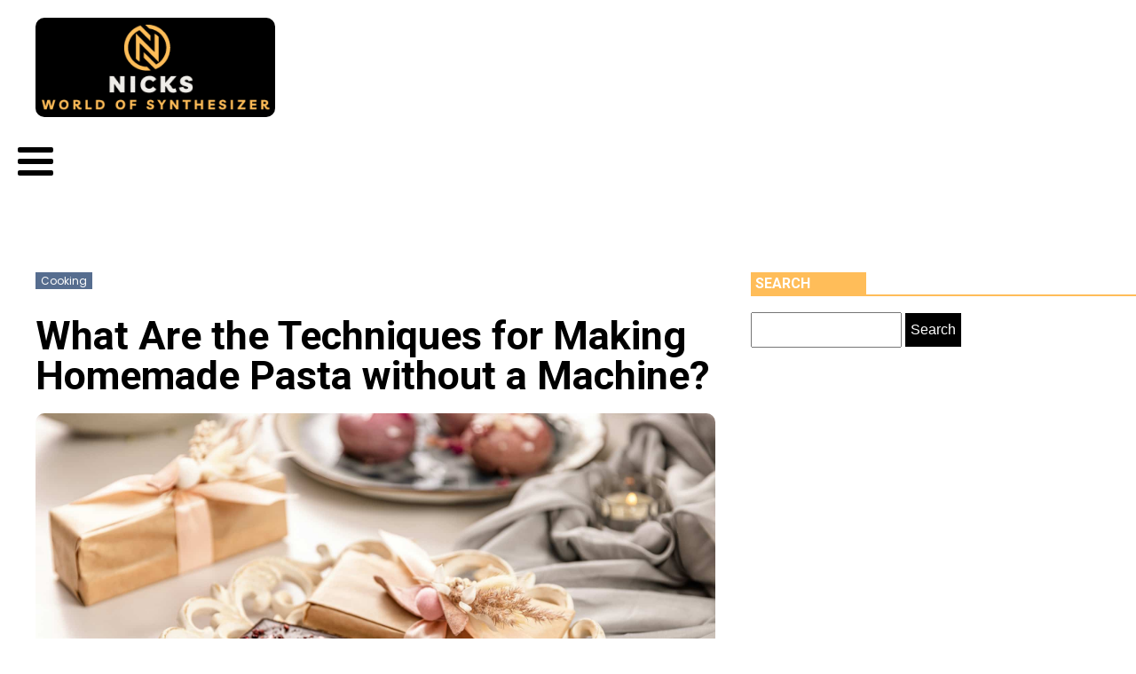

--- FILE ---
content_type: text/css; charset=utf-8
request_url: https://nicksworldofsynthesizers.com/wp-content/uploads/oxygen/css/24.css?cache=1711547705&ver=6.8.3
body_size: 396
content:
#section-81-40 > .ct-section-inner-wrap{padding-top:0;padding-bottom:0}#section-20-225 > .ct-section-inner-wrap{padding-top:0;padding-right:0;padding-bottom:0;padding-left:0}#section-20-225{-webkit-font-smoothing:antialiased;-moz-osx-font-smoothing:grayscale;background-color:#000000}@media (max-width:767px){#section-20-225 > .ct-section-inner-wrap{padding-top:20px}}#div_block-65-40{background-color:#ffffff}#div_block-84-40{width:25%}#div_block-85-40{width:50%}#div_block-86-40{width:25%}#div_block-60-40{width:25%;display:flex;flex-direction:column;align-items:center;justify-content:center}#div_block-61-40{width:75.00%;display:flex;flex-direction:row;justify-content:flex-end}@media (max-width:479px){#div_block-61-40{text-align:left;flex-direction:column;display:flex;align-items:center}}@media (max-width:991px){#new_columns-83-40> .ct-div-block{width:100% !important}}@media (max-width:991px){#new_columns-59-40> .ct-div-block{width:100% !important}}#new_columns-59-40{padding-top:1px}#text_block-62-40{color:#ffffff;font-size:12px}#link-89-40{align-items:flex-start;text-align:right}@media (max-width:479px){#link-89-40{display:flex;flex-direction:column;align-items:flex-start}}#image-97-31{height:auto;object-fit:cover;width:100%}@media (max-width:479px){#image-97-31{object-fit:cover;width:100px}}#_nav_menu-78-40 .oxy-nav-menu-hamburger-line{background-color:#000000}@media (max-width:1300px){#_nav_menu-78-40 .oxy-nav-menu-list{display:none}#_nav_menu-78-40 .oxy-menu-toggle{display:initial}#_nav_menu-78-40.oxy-nav-menu.oxy-nav-menu-open .oxy-nav-menu-list{display:initial}}#_nav_menu-78-40.oxy-nav-menu.oxy-nav-menu-open{margin-top:0 !important;margin-right:0 !important;margin-left:0 !important;margin-bottom:0 !important}#_nav_menu-78-40.oxy-nav-menu.oxy-nav-menu-open .menu-item a{padding-top:20px;padding-bottom:20px;padding-left:25px;padding-right:25px}#_nav_menu-78-40 .oxy-nav-menu-hamburger-wrap{width:40px;height:40px;margin-top:10px;margin-bottom:10px}#_nav_menu-78-40 .oxy-nav-menu-hamburger{width:40px;height:32px}#_nav_menu-78-40 .oxy-nav-menu-hamburger-line{height:6px}#_nav_menu-78-40.oxy-nav-menu-open .oxy-nav-menu-hamburger .oxy-nav-menu-hamburger-line:first-child{top:13px}#_nav_menu-78-40.oxy-nav-menu-open .oxy-nav-menu-hamburger .oxy-nav-menu-hamburger-line:last-child{top:-13px}#_nav_menu-78-40 .oxy-nav-menu-list{flex-direction:row}#_nav_menu-78-40 .menu-item a{padding-top:20px;padding-left:25px;padding-right:25px;padding-bottom:20px;color:#000000;text-transform:uppercase;font-size:12px;font-weight:800}#_nav_menu-78-40 .current-menu-item a{color:#ffbd59;padding-bottom:18px;border-bottom-width:2px}#_nav_menu-78-40.oxy-nav-menu:not(.oxy-nav-menu-open) .sub-menu .menu-item a{border:0;padding-top:20px;padding-bottom:20px}#_nav_menu-78-40 .menu-item:focus-within a,#_nav_menu-78-40 .menu-item:hover a{color:#ffbd59;padding-bottom:18px;border-bottom-width:2px}#_nav_menu-78-40.oxy-nav-menu:not(.oxy-nav-menu-open) .sub-menu .menu-item a:hover{border:0;padding-top:20px;padding-bottom:20px}#_nav_menu-101-24 .oxy-nav-menu-hamburger-line{background-color:#ffffff}@media (max-width:1300px){#_nav_menu-101-24 .oxy-nav-menu-list{display:none}#_nav_menu-101-24 .oxy-menu-toggle{display:initial}#_nav_menu-101-24.oxy-nav-menu.oxy-nav-menu-open .oxy-nav-menu-list{display:initial}}#_nav_menu-101-24.oxy-nav-menu.oxy-nav-menu-open{margin-top:0 !important;margin-right:0 !important;margin-left:0 !important;margin-bottom:0 !important}#_nav_menu-101-24.oxy-nav-menu.oxy-nav-menu-open .menu-item a{padding-top:0px;padding-bottom:0px;padding-left:20px;padding-right:20px}#_nav_menu-101-24 .oxy-nav-menu-hamburger-wrap{width:40px;height:40px;margin-top:10px;margin-bottom:10px}#_nav_menu-101-24 .oxy-nav-menu-hamburger{width:40px;height:32px}#_nav_menu-101-24 .oxy-nav-menu-hamburger-line{height:6px}#_nav_menu-101-24.oxy-nav-menu-open .oxy-nav-menu-hamburger .oxy-nav-menu-hamburger-line:first-child{top:13px}#_nav_menu-101-24.oxy-nav-menu-open .oxy-nav-menu-hamburger .oxy-nav-menu-hamburger-line:last-child{top:-13px}#_nav_menu-101-24 .oxy-nav-menu-list{flex-direction:row}#_nav_menu-101-24 .menu-item a{padding-top:0px;padding-left:20px;padding-right:20px;padding-bottom:0px;color:#ffffff}#_nav_menu-101-24.oxy-nav-menu:not(.oxy-nav-menu-open) .sub-menu .menu-item a{border:0;padding-top:0px;padding-bottom:0px}#_nav_menu-101-24.oxy-nav-menu:not(.oxy-nav-menu-open) .sub-menu .menu-item a:hover{border:0;padding-top:0px;padding-bottom:0px}#_header-72-40{margin-left:0%;margin-right:0%;width:100%}#_header_row-73-40 .oxy-nav-menu-open,#_header_row-73-40 .oxy-nav-menu:not(.oxy-nav-menu-open) .sub-menu{background-color:#ffffff}.oxy-header.oxy-sticky-header-active > #_header_row-73-40.oxygen-show-in-sticky-only{display:block}#_header_row-73-40{background-color:#ffffff}div.ct-section-inner-wrap,div.oxy-header-container{max-width:1300px}

--- FILE ---
content_type: text/css; charset=utf-8
request_url: https://nicksworldofsynthesizers.com/wp-content/uploads/oxygen/css/22.css?cache=1707584192&ver=6.8.3
body_size: -142
content:
#div_block-29-29{width:65.00%}#div_block-30-29{width:35%}@media (max-width:991px){#new_columns-28-29> .ct-div-block{width:100% !important}}#headline-38-29{font-size:45px;line-height:1;margin-top:30px}#text_block-36-29{font-size:12px;background-color:#566d8f;padding-left:6px;padding-right:6px;color:#ffffff;text-transform:capitalize}#image-42-29{margin-top:20px;margin-bottom:20px}